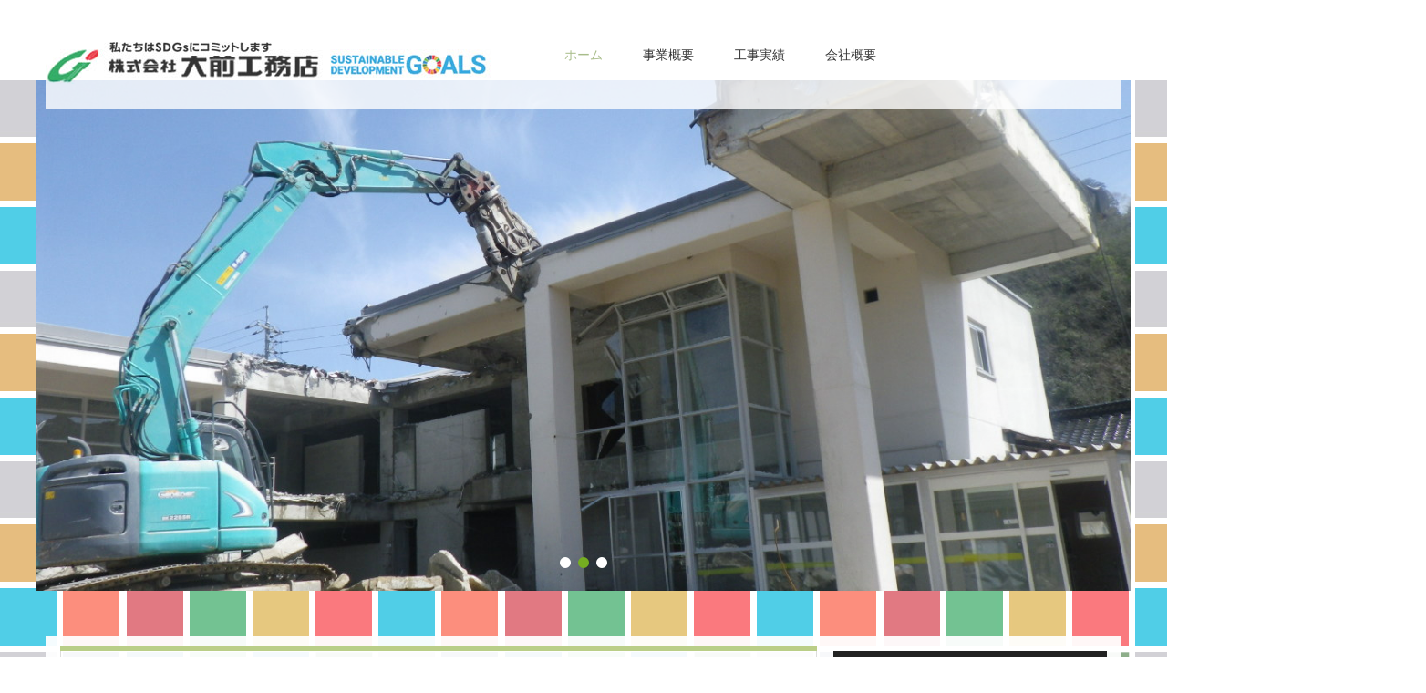

--- FILE ---
content_type: text/html; charset=UTF-8
request_url: http://omae-k.co.jp/
body_size: 12566
content:
<!DOCTYPE html>
<html class="pc" dir="ltr" lang="ja"
	prefix="og: https://ogp.me/ns#" >
<head>
<meta charset="UTF-8">
<!--[if IE]><meta http-equiv="X-UA-Compatible" content="IE=edge"><![endif]-->
<meta name="viewport" content="width=device-width">
<meta name="format-detection" content="telephone=no">

<meta name="description" content="私たちはSDGsにコミットします">
<link rel="pingback" href="http://omae-k.co.jp/wp/xmlrpc.php">
<link rel="shortcut icon" href="https://omae-k.co.jp/wp/wp-content/uploads/2021/09/favicon.png">

		<!-- All in One SEO 4.2.3.1 -->
		<title>- 株式会社 大前工務店</title>
		<meta name="description" content="私たちはSDGsにコミットします株式会社 大前工務店 株式会社 大前工務店" />
		<meta name="robots" content="max-image-preview:large" />
		<link rel="canonical" href="https://omae-k.co.jp/" />
		<meta name="generator" content="All in One SEO (AIOSEO) 4.2.3.1 " />
		<meta property="og:locale" content="ja_JP" />
		<meta property="og:site_name" content="株式会社 大前工務店 - 私たちはSDGsにコミットします" />
		<meta property="og:type" content="website" />
		<meta property="og:title" content="株式会社 大前工務店" />
		<meta property="og:description" content="私たちはSDGsにコミットします" />
		<meta property="og:url" content="https://omae-k.co.jp/" />
		<meta property="og:image" content="http://omae-k.co.jp/wp/wp-content/uploads/2021/12/o-mae.png" />
		<meta name="twitter:card" content="summary" />
		<meta name="twitter:title" content="株式会社 大前工務店" />
		<meta name="twitter:description" content="私たちはSDGsにコミットします" />
		<meta name="twitter:image" content="https://omae-k.co.jp/wp/wp-content/uploads/2021/12/o-mae.png" />
		<script type="application/ld+json" class="aioseo-schema">
			{"@context":"https:\/\/schema.org","@graph":[{"@type":"WebSite","@id":"https:\/\/omae-k.co.jp\/#website","url":"https:\/\/omae-k.co.jp\/","name":"\u682a\u5f0f\u4f1a\u793e \u5927\u524d\u5de5\u52d9\u5e97","description":"\u79c1\u305f\u3061\u306fSDGs\u306b\u30b3\u30df\u30c3\u30c8\u3057\u307e\u3059","inLanguage":"ja","publisher":{"@id":"https:\/\/omae-k.co.jp\/#organization"},"potentialAction":{"@type":"SearchAction","target":{"@type":"EntryPoint","urlTemplate":"https:\/\/omae-k.co.jp\/?s={search_term_string}"},"query-input":"required name=search_term_string"}},{"@type":"Organization","@id":"https:\/\/omae-k.co.jp\/#organization","name":"\u682a\u5f0f\u4f1a\u793e \u5927\u524d\u5de5\u52d9\u5e97","url":"https:\/\/omae-k.co.jp\/","logo":{"@type":"ImageObject","@id":"https:\/\/omae-k.co.jp\/#organizationLogo","url":"https:\/\/omae-k.co.jp\/wp\/wp-content\/uploads\/2021\/09\/logo.jpg","width":284,"height":62},"image":{"@id":"https:\/\/omae-k.co.jp\/#organizationLogo"},"contactPoint":{"@type":"ContactPoint","telephone":"+81822730508","contactType":"Customer Support"}},{"@type":"BreadcrumbList","@id":"https:\/\/omae-k.co.jp\/#breadcrumblist","itemListElement":[{"@type":"ListItem","@id":"https:\/\/omae-k.co.jp\/#listItem","position":1,"item":{"@type":"WebPage","@id":"https:\/\/omae-k.co.jp\/","name":"\u30db\u30fc\u30e0","description":"\u79c1\u305f\u3061\u306fSDGs\u306b\u30b3\u30df\u30c3\u30c8\u3057\u307e\u3059\u682a\u5f0f\u4f1a\u793e \u5927\u524d\u5de5\u52d9\u5e97 \u682a\u5f0f\u4f1a\u793e \u5927\u524d\u5de5\u52d9\u5e97","url":"https:\/\/omae-k.co.jp\/"}}]},{"@type":"CollectionPage","@id":"https:\/\/omae-k.co.jp\/#collectionpage","url":"https:\/\/omae-k.co.jp\/","name":"- \u682a\u5f0f\u4f1a\u793e \u5927\u524d\u5de5\u52d9\u5e97","description":"\u79c1\u305f\u3061\u306fSDGs\u306b\u30b3\u30df\u30c3\u30c8\u3057\u307e\u3059\u682a\u5f0f\u4f1a\u793e \u5927\u524d\u5de5\u52d9\u5e97 \u682a\u5f0f\u4f1a\u793e \u5927\u524d\u5de5\u52d9\u5e97","inLanguage":"ja","isPartOf":{"@id":"https:\/\/omae-k.co.jp\/#website"},"breadcrumb":{"@id":"https:\/\/omae-k.co.jp\/#breadcrumblist"},"about":{"@id":"https:\/\/omae-k.co.jp\/#organization"}}]}
		</script>
		<!-- All in One SEO -->

<link rel='dns-prefetch' href='//s.w.org' />
<link rel="alternate" type="application/rss+xml" title="株式会社 大前工務店 &raquo; フィード" href="https://omae-k.co.jp/feed/" />
<link rel="alternate" type="application/rss+xml" title="株式会社 大前工務店 &raquo; コメントフィード" href="https://omae-k.co.jp/comments/feed/" />
		<!-- This site uses the Google Analytics by MonsterInsights plugin v8.10.0 - Using Analytics tracking - https://www.monsterinsights.com/ -->
		<!-- Note: MonsterInsights is not currently configured on this site. The site owner needs to authenticate with Google Analytics in the MonsterInsights settings panel. -->
					<!-- No UA code set -->
				<!-- / Google Analytics by MonsterInsights -->
		<script type="text/javascript">
window._wpemojiSettings = {"baseUrl":"https:\/\/s.w.org\/images\/core\/emoji\/14.0.0\/72x72\/","ext":".png","svgUrl":"https:\/\/s.w.org\/images\/core\/emoji\/14.0.0\/svg\/","svgExt":".svg","source":{"concatemoji":"http:\/\/omae-k.co.jp\/wp\/wp-includes\/js\/wp-emoji-release.min.js?ver=6.0.11"}};
/*! This file is auto-generated */
!function(e,a,t){var n,r,o,i=a.createElement("canvas"),p=i.getContext&&i.getContext("2d");function s(e,t){var a=String.fromCharCode,e=(p.clearRect(0,0,i.width,i.height),p.fillText(a.apply(this,e),0,0),i.toDataURL());return p.clearRect(0,0,i.width,i.height),p.fillText(a.apply(this,t),0,0),e===i.toDataURL()}function c(e){var t=a.createElement("script");t.src=e,t.defer=t.type="text/javascript",a.getElementsByTagName("head")[0].appendChild(t)}for(o=Array("flag","emoji"),t.supports={everything:!0,everythingExceptFlag:!0},r=0;r<o.length;r++)t.supports[o[r]]=function(e){if(!p||!p.fillText)return!1;switch(p.textBaseline="top",p.font="600 32px Arial",e){case"flag":return s([127987,65039,8205,9895,65039],[127987,65039,8203,9895,65039])?!1:!s([55356,56826,55356,56819],[55356,56826,8203,55356,56819])&&!s([55356,57332,56128,56423,56128,56418,56128,56421,56128,56430,56128,56423,56128,56447],[55356,57332,8203,56128,56423,8203,56128,56418,8203,56128,56421,8203,56128,56430,8203,56128,56423,8203,56128,56447]);case"emoji":return!s([129777,127995,8205,129778,127999],[129777,127995,8203,129778,127999])}return!1}(o[r]),t.supports.everything=t.supports.everything&&t.supports[o[r]],"flag"!==o[r]&&(t.supports.everythingExceptFlag=t.supports.everythingExceptFlag&&t.supports[o[r]]);t.supports.everythingExceptFlag=t.supports.everythingExceptFlag&&!t.supports.flag,t.DOMReady=!1,t.readyCallback=function(){t.DOMReady=!0},t.supports.everything||(n=function(){t.readyCallback()},a.addEventListener?(a.addEventListener("DOMContentLoaded",n,!1),e.addEventListener("load",n,!1)):(e.attachEvent("onload",n),a.attachEvent("onreadystatechange",function(){"complete"===a.readyState&&t.readyCallback()})),(e=t.source||{}).concatemoji?c(e.concatemoji):e.wpemoji&&e.twemoji&&(c(e.twemoji),c(e.wpemoji)))}(window,document,window._wpemojiSettings);
</script>
<style type="text/css">
img.wp-smiley,
img.emoji {
	display: inline !important;
	border: none !important;
	box-shadow: none !important;
	height: 1em !important;
	width: 1em !important;
	margin: 0 0.07em !important;
	vertical-align: -0.1em !important;
	background: none !important;
	padding: 0 !important;
}
</style>
	<link rel='stylesheet' id='style-css'  href='http://omae-k.co.jp/wp/wp-content/themes/agenda_tcd059-child/style.css?ver=1.3.5.1631513184' type='text/css' media='all' />
<link rel='stylesheet' id='wp-block-library-css'  href='http://omae-k.co.jp/wp/wp-includes/css/dist/block-library/style.min.css?ver=6.0.11' type='text/css' media='all' />
<style id='global-styles-inline-css' type='text/css'>
body{--wp--preset--color--black: #000000;--wp--preset--color--cyan-bluish-gray: #abb8c3;--wp--preset--color--white: #ffffff;--wp--preset--color--pale-pink: #f78da7;--wp--preset--color--vivid-red: #cf2e2e;--wp--preset--color--luminous-vivid-orange: #ff6900;--wp--preset--color--luminous-vivid-amber: #fcb900;--wp--preset--color--light-green-cyan: #7bdcb5;--wp--preset--color--vivid-green-cyan: #00d084;--wp--preset--color--pale-cyan-blue: #8ed1fc;--wp--preset--color--vivid-cyan-blue: #0693e3;--wp--preset--color--vivid-purple: #9b51e0;--wp--preset--gradient--vivid-cyan-blue-to-vivid-purple: linear-gradient(135deg,rgba(6,147,227,1) 0%,rgb(155,81,224) 100%);--wp--preset--gradient--light-green-cyan-to-vivid-green-cyan: linear-gradient(135deg,rgb(122,220,180) 0%,rgb(0,208,130) 100%);--wp--preset--gradient--luminous-vivid-amber-to-luminous-vivid-orange: linear-gradient(135deg,rgba(252,185,0,1) 0%,rgba(255,105,0,1) 100%);--wp--preset--gradient--luminous-vivid-orange-to-vivid-red: linear-gradient(135deg,rgba(255,105,0,1) 0%,rgb(207,46,46) 100%);--wp--preset--gradient--very-light-gray-to-cyan-bluish-gray: linear-gradient(135deg,rgb(238,238,238) 0%,rgb(169,184,195) 100%);--wp--preset--gradient--cool-to-warm-spectrum: linear-gradient(135deg,rgb(74,234,220) 0%,rgb(151,120,209) 20%,rgb(207,42,186) 40%,rgb(238,44,130) 60%,rgb(251,105,98) 80%,rgb(254,248,76) 100%);--wp--preset--gradient--blush-light-purple: linear-gradient(135deg,rgb(255,206,236) 0%,rgb(152,150,240) 100%);--wp--preset--gradient--blush-bordeaux: linear-gradient(135deg,rgb(254,205,165) 0%,rgb(254,45,45) 50%,rgb(107,0,62) 100%);--wp--preset--gradient--luminous-dusk: linear-gradient(135deg,rgb(255,203,112) 0%,rgb(199,81,192) 50%,rgb(65,88,208) 100%);--wp--preset--gradient--pale-ocean: linear-gradient(135deg,rgb(255,245,203) 0%,rgb(182,227,212) 50%,rgb(51,167,181) 100%);--wp--preset--gradient--electric-grass: linear-gradient(135deg,rgb(202,248,128) 0%,rgb(113,206,126) 100%);--wp--preset--gradient--midnight: linear-gradient(135deg,rgb(2,3,129) 0%,rgb(40,116,252) 100%);--wp--preset--duotone--dark-grayscale: url('#wp-duotone-dark-grayscale');--wp--preset--duotone--grayscale: url('#wp-duotone-grayscale');--wp--preset--duotone--purple-yellow: url('#wp-duotone-purple-yellow');--wp--preset--duotone--blue-red: url('#wp-duotone-blue-red');--wp--preset--duotone--midnight: url('#wp-duotone-midnight');--wp--preset--duotone--magenta-yellow: url('#wp-duotone-magenta-yellow');--wp--preset--duotone--purple-green: url('#wp-duotone-purple-green');--wp--preset--duotone--blue-orange: url('#wp-duotone-blue-orange');--wp--preset--font-size--small: 13px;--wp--preset--font-size--medium: 20px;--wp--preset--font-size--large: 36px;--wp--preset--font-size--x-large: 42px;}.has-black-color{color: var(--wp--preset--color--black) !important;}.has-cyan-bluish-gray-color{color: var(--wp--preset--color--cyan-bluish-gray) !important;}.has-white-color{color: var(--wp--preset--color--white) !important;}.has-pale-pink-color{color: var(--wp--preset--color--pale-pink) !important;}.has-vivid-red-color{color: var(--wp--preset--color--vivid-red) !important;}.has-luminous-vivid-orange-color{color: var(--wp--preset--color--luminous-vivid-orange) !important;}.has-luminous-vivid-amber-color{color: var(--wp--preset--color--luminous-vivid-amber) !important;}.has-light-green-cyan-color{color: var(--wp--preset--color--light-green-cyan) !important;}.has-vivid-green-cyan-color{color: var(--wp--preset--color--vivid-green-cyan) !important;}.has-pale-cyan-blue-color{color: var(--wp--preset--color--pale-cyan-blue) !important;}.has-vivid-cyan-blue-color{color: var(--wp--preset--color--vivid-cyan-blue) !important;}.has-vivid-purple-color{color: var(--wp--preset--color--vivid-purple) !important;}.has-black-background-color{background-color: var(--wp--preset--color--black) !important;}.has-cyan-bluish-gray-background-color{background-color: var(--wp--preset--color--cyan-bluish-gray) !important;}.has-white-background-color{background-color: var(--wp--preset--color--white) !important;}.has-pale-pink-background-color{background-color: var(--wp--preset--color--pale-pink) !important;}.has-vivid-red-background-color{background-color: var(--wp--preset--color--vivid-red) !important;}.has-luminous-vivid-orange-background-color{background-color: var(--wp--preset--color--luminous-vivid-orange) !important;}.has-luminous-vivid-amber-background-color{background-color: var(--wp--preset--color--luminous-vivid-amber) !important;}.has-light-green-cyan-background-color{background-color: var(--wp--preset--color--light-green-cyan) !important;}.has-vivid-green-cyan-background-color{background-color: var(--wp--preset--color--vivid-green-cyan) !important;}.has-pale-cyan-blue-background-color{background-color: var(--wp--preset--color--pale-cyan-blue) !important;}.has-vivid-cyan-blue-background-color{background-color: var(--wp--preset--color--vivid-cyan-blue) !important;}.has-vivid-purple-background-color{background-color: var(--wp--preset--color--vivid-purple) !important;}.has-black-border-color{border-color: var(--wp--preset--color--black) !important;}.has-cyan-bluish-gray-border-color{border-color: var(--wp--preset--color--cyan-bluish-gray) !important;}.has-white-border-color{border-color: var(--wp--preset--color--white) !important;}.has-pale-pink-border-color{border-color: var(--wp--preset--color--pale-pink) !important;}.has-vivid-red-border-color{border-color: var(--wp--preset--color--vivid-red) !important;}.has-luminous-vivid-orange-border-color{border-color: var(--wp--preset--color--luminous-vivid-orange) !important;}.has-luminous-vivid-amber-border-color{border-color: var(--wp--preset--color--luminous-vivid-amber) !important;}.has-light-green-cyan-border-color{border-color: var(--wp--preset--color--light-green-cyan) !important;}.has-vivid-green-cyan-border-color{border-color: var(--wp--preset--color--vivid-green-cyan) !important;}.has-pale-cyan-blue-border-color{border-color: var(--wp--preset--color--pale-cyan-blue) !important;}.has-vivid-cyan-blue-border-color{border-color: var(--wp--preset--color--vivid-cyan-blue) !important;}.has-vivid-purple-border-color{border-color: var(--wp--preset--color--vivid-purple) !important;}.has-vivid-cyan-blue-to-vivid-purple-gradient-background{background: var(--wp--preset--gradient--vivid-cyan-blue-to-vivid-purple) !important;}.has-light-green-cyan-to-vivid-green-cyan-gradient-background{background: var(--wp--preset--gradient--light-green-cyan-to-vivid-green-cyan) !important;}.has-luminous-vivid-amber-to-luminous-vivid-orange-gradient-background{background: var(--wp--preset--gradient--luminous-vivid-amber-to-luminous-vivid-orange) !important;}.has-luminous-vivid-orange-to-vivid-red-gradient-background{background: var(--wp--preset--gradient--luminous-vivid-orange-to-vivid-red) !important;}.has-very-light-gray-to-cyan-bluish-gray-gradient-background{background: var(--wp--preset--gradient--very-light-gray-to-cyan-bluish-gray) !important;}.has-cool-to-warm-spectrum-gradient-background{background: var(--wp--preset--gradient--cool-to-warm-spectrum) !important;}.has-blush-light-purple-gradient-background{background: var(--wp--preset--gradient--blush-light-purple) !important;}.has-blush-bordeaux-gradient-background{background: var(--wp--preset--gradient--blush-bordeaux) !important;}.has-luminous-dusk-gradient-background{background: var(--wp--preset--gradient--luminous-dusk) !important;}.has-pale-ocean-gradient-background{background: var(--wp--preset--gradient--pale-ocean) !important;}.has-electric-grass-gradient-background{background: var(--wp--preset--gradient--electric-grass) !important;}.has-midnight-gradient-background{background: var(--wp--preset--gradient--midnight) !important;}.has-small-font-size{font-size: var(--wp--preset--font-size--small) !important;}.has-medium-font-size{font-size: var(--wp--preset--font-size--medium) !important;}.has-large-font-size{font-size: var(--wp--preset--font-size--large) !important;}.has-x-large-font-size{font-size: var(--wp--preset--font-size--x-large) !important;}
</style>
<link rel='stylesheet' id='wp-pagenavi-css'  href='http://omae-k.co.jp/wp/wp-content/plugins/wp-pagenavi/pagenavi-css.css?ver=2.70' type='text/css' media='all' />
<link rel='stylesheet' id='chld_thm_cfg_parent-css'  href='http://omae-k.co.jp/wp/wp-content/themes/agenda_tcd059/style.css?ver=6.0.11' type='text/css' media='all' />
<script type='text/javascript' src='http://omae-k.co.jp/wp/wp-includes/js/jquery/jquery.min.js?ver=3.6.0' id='jquery-core-js'></script>
<script type='text/javascript' src='http://omae-k.co.jp/wp/wp-includes/js/jquery/jquery-migrate.min.js?ver=3.3.2' id='jquery-migrate-js'></script>
<link rel="https://api.w.org/" href="https://omae-k.co.jp/wp-json/" />
<link rel="stylesheet" href="http://omae-k.co.jp/wp/wp-content/themes/agenda_tcd059/css/design-plus.css?ver=1.3.5.1631513184">
<link rel="stylesheet" href="http://omae-k.co.jp/wp/wp-content/themes/agenda_tcd059/css/sns-botton.css?ver=1.3.5.1631513184">
<link rel="stylesheet" media="screen and (max-width:1260px)" href="http://omae-k.co.jp/wp/wp-content/themes/agenda_tcd059/css/responsive.css?ver=1.3.5.1631513184">
<link rel="stylesheet" media="screen and (max-width:1260px)" href="http://omae-k.co.jp/wp/wp-content/themes/agenda_tcd059/css/footer-bar.css?ver=1.3.5.1631513184">

<script src="http://omae-k.co.jp/wp/wp-content/themes/agenda_tcd059/js/jquery.easing.1.4.js?ver=1.3.5.1631513184"></script>
<script src="http://omae-k.co.jp/wp/wp-content/themes/agenda_tcd059/js/jscript.js?ver=1.3.5.1631513184"></script>
<script src="http://omae-k.co.jp/wp/wp-content/themes/agenda_tcd059/js/comment.js?ver=1.3.5.1631513184"></script>

<script src="https://maps.googleapis.com/maps/api/js?key=" type="text/javascript"></script>
<script src="http://omae-k.co.jp/wp/wp-content/themes/agenda_tcd059/pagebuilder/assets/js/googlemap.js?ver=1.3.5.1631513184"></script>

<style type="text/css">

body, input, textarea { font-family: Arial, "Hiragino Kaku Gothic ProN", "ヒラギノ角ゴ ProN W3", "メイリオ", Meiryo, sans-serif; }

.rich_font, .p-vertical { font-family: Arial, "Hiragino Kaku Gothic ProN", "ヒラギノ角ゴ ProN W3", "メイリオ", Meiryo, sans-serif; }

#header_slider .caption .title.font_style_type1 { font-family: Arial, "Hiragino Kaku Gothic ProN", "ヒラギノ角ゴ ProN W3", "メイリオ", Meiryo, sans-serif; }
#header_slider .caption .title.font_style_type2 { font-family: "Hiragino Sans", "ヒラギノ角ゴ ProN", "Hiragino Kaku Gothic ProN", "游ゴシック", YuGothic, "メイリオ", Meiryo, sans-serif; font-weight:500; }
#header_slider .caption .title.font_style_type3 { font-family: "Times New Roman" , "游明朝" , "Yu Mincho" , "游明朝体" , "YuMincho" , "ヒラギノ明朝 Pro W3" , "Hiragino Mincho Pro" , "HiraMinProN-W3" , "HGS明朝E" , "ＭＳ Ｐ明朝" , "MS PMincho" , serif; font-weight:500; }

#header_image_for_404 .headline { font-family: "Times New Roman" , "游明朝" , "Yu Mincho" , "游明朝体" , "YuMincho" , "ヒラギノ明朝 Pro W3" , "Hiragino Mincho Pro" , "HiraMinProN-W3" , "HGS明朝E" , "ＭＳ Ｐ明朝" , "MS PMincho" , serif; font-weight:500; }






#page_header_catch { font-size:36px; color:#FFFFFF; background:rgba(3,75,69,0.5); }
.mobile #page_header_catch { font-size:20px; }
#page_header_title { font-size:32px; }
.mobile #page_header_title { font-size:18px; }
#post_title { font-size:28px; color:#000000; }
.post_content { font-size:14px; color:#666666; }
.mobile #post_title { font-size:18px; }
.mobile .post_content { font-size:13px; }


.c-pw__btn { background: #75ad21; }
.post_content a, .post_content a:hover { color: #75ad21; }


#related_post .image img, .styled_post_list1 .image img, .styled_post_list2 .image img, .widget_tab_post_list .image img, .index_post_image img
{
  width:100%; height:auto;
  -webkit-transition: transform  0.75s ease;
  transition: transform  0.75s ease;
}
#related_post .image:hover img, .styled_post_list1 .image:hover img, .styled_post_list2 .image:hover img, .widget_tab_post_list .image:hover img, .index_post_image:hover img
{
  -webkit-transform: scale(1.2);
  transform: scale(1.2);
}



body, a, #previous_next_post a:hover
  { color: #000000; }

.side_widget .styled_post_list1 .title:hover, .page_post_list .meta a:hover, .page_post_list .headline,
  .slider_main .caption .title a:hover, #comment_header ul li a:hover, #header_text .logo a:hover, #bread_crumb li.home a:hover:before, #post_title_area .meta li a:hover
    { color: #75ad21; }

.pc #global_menu ul ul a, .next_page_link a:hover, .collapse_category_list li a:hover .count, .pb_spec_table_button a:hover,
  #wp-calendar td a:hover, #wp-calendar #prev a:hover, #wp-calendar #next a:hover, .mobile #global_menu li a:hover, #mobile_menu .close_button:hover,
    #post_pagination p, .page_navi span.current, .tcd_user_profile_widget .button a:hover, #return_top a, #p_readmore .button,
      #header_slider .slick-dots button:hover::before, #header_slider .slick-dots .slick-active button::before
        { background-color: #75ad21 !important; }

#comment_header ul li a:hover, #comment_header ul li.comment_switch_active a, #comment_header #comment_closed p, #post_pagination p, .page_navi span.current
  { border-color: #75ad21; }

.collapse_category_list li a:before
  { border-color: transparent transparent transparent #75ad21; }

.slider_nav .swiper-slide-active, .slider_nav .swiper-slide:hover
  { box-shadow:inset 0 0 0 5px #75ad21; }

a:hover, #index_news .button:hover:after, .pc #global_menu a:hover, .pc #global_menu > ul > li.active > a, .pc #global_menu > ul > li.current-menu-item > a, #bread_crumb li.home a:hover:after, #bread_crumb li a:hover, .tcd_category_list li a:hover, #report_post_meta_top a:hover
  { color: #94ad6e; }

.pc #global_menu ul ul a:hover, #return_top a:hover, #post_pagination a:hover, .page_navi a:hover, #slide_menu a span.count, .tcdw_custom_drop_menu a:hover, #p_readmore .button:hover, #previous_next_page a:hover,
  .tcd_category_list li a:hover .count, #submit_comment:hover, #comment_header ul li a:hover, .widget_tab_post_list_button a:hover, .mobile #menu_button:hover
    { background-color: #94ad6e !important; }

#post_pagination a:hover, .page_navi a:hover, .tcdw_custom_drop_menu a:hover, #comment_textarea textarea:focus, #guest_info input:focus, .widget_tab_post_list_button a:hover
  { border-color: #94ad6e !important; }

.post_content a { color: #75ad21; }

#comment_header ul li.comment_switch_active a, #comment_header #comment_closed p { background-color: #75ad21 !important; }
#comment_header ul li.comment_switch_active a:after, #comment_header #comment_closed p:after { border-color:#75ad21 transparent transparent transparent; }

.side_headline { color: #ededed; background: #000000;  }

.no_header_content { background:rgba(117,173,33,0.8); }

#header_slider .item1 .title { font-size:38px; color:#FFFFFF; text-shadow:0px 0px 0px #000000; }
.mobile #header_slider .item1 .title { font-size:28px; }
#header_slider .item1 .desc { color:#FFFFFF; text-shadow:0px 0px 0px #000000; }
#header_slider .item2 .title { font-size:38px; color:#FFFFFF; text-shadow:0px 0px 0px #000000; }
.mobile #header_slider .item2 .title { font-size:28px; }
#header_slider .item2 .desc { color:#FFFFFF; text-shadow:0px 0px 0px #000000; }
#header_slider .item3 .title { font-size:38px; color:#FFFFFF; text-shadow:0px 0px 0px #000000; }
.mobile #header_slider .item3 .title { font-size:28px; }
#header_slider .item3 .desc { color:#FFFFFF; text-shadow:0px 0px 0px #000000; }
#index_prof_banner .headline { font-size:30px; color:#c1c1c1; }
#index_prof_banner .desc { font-size:18px; color:#c1c1c1; }
.mobile #index_prof_banner .headline { font-size:30px; }
.mobile #index_prof_banner .desc { font-size:px; }
#report_list .headline { -webkit-box-shadow:0 -5px 0 0 #bace88; box-shadow:0 -5px 0 0 #bace88; }
#report_list .index_archive_button a { background:#bace88; color:; }
#report_list .index_archive_button a:hover { background:; color:; }
#report_list .index_archive_button a:after { color:; }
#report_list .index_archive_button a:hover:after { color:; }
#achv_list .headline {  -webkit-box-shadow:0 -5px 0 0 #bace88; box-shadow:0 -5px 0 0 #bace88; }
#achv_list .index_archive_button a { background:#bace88; color:; }
#achv_list .index_archive_button a:hover { background:; color:; }
#achv_list .index_archive_button a:after { color:; }
#achv_list .index_archive_button a:hover:after { color:; }



</style>

<script type="text/javascript">
jQuery(document).ready(function($){
  $('#header_slider').slick({
    infinite: true,
    dots: true,
    arrows: false,
    slidesToShow: 1,
    slidesToScroll: 1,
    adaptiveHeight: false,
    autoplay: true,
    fade: true,
    easing: 'easeOutExpo',
    speed: 1500,
    autoplaySpeed: 5000  });
    $('#header_slider .item1').addClass('animate');
  $('#header_slider').on("beforeChange", function(event, slick, currentSlide, nextSlide) {
    $('#header_slider .item').eq(nextSlide).addClass('animate');
  });
  $('#header_slider').on("afterChange", function(event, slick, currentSlide, nextSlide) {
    $('#header_slider .item1').removeClass('first_active');
    $('#header_slider .item').not(':eq(' + currentSlide + ')').removeClass('animate');
  });
});
</script>

<script type="text/javascript">
window.onbeforeunload = function() {
};
window.onunload = function() {
};
window.addEventListener("pageshow", function(evt) {
    if (evt.persisted) {
        window.location.reload();
    }
}, false);
</script>

<style>
  #header_slider {
    max-width: 1200px;
    margin: 5.5rem auto 0;
    height: 35rem;
  }
  #header_slider .item {
    height: 35rem;
  }
  #header_slider .caption {
    padding: 4rem;
    box-sizing: border-box;
    height: 20rem;
  }
  #header_slider .image {
    background-size: cover;
  }
  @media screen and (max-width: 1270px) {
    #header_slider {
      margin-top: 0;
    }
  }
  @media screen and (max-width: 768px) {
    #header_slider {
      height: 20rem;
      margin-top: 0;
    }
    #header_slider .item {
      height: 20rem;
    }
    #header_slider .caption {
      padding: 0;
      box-sizing: border-box;
    }
}

</style>
</head>
<body id="body" class="home blog no_index_3box">


<div id="container">

 <div id="header" class="no_border">
  <div id="header_inner" class="clearfix">
   <div id="header_logo">
    <div id="logo_image">
 <h1 class="logo">
  <a href="https://omae-k.co.jp/" title="株式会社 大前工務店">
      <img class="pc_logo_image" src="https://omae-k.co.jp/wp/wp-content/uploads/2022/02/logo.jpg?1768744324" alt="株式会社 大前工務店" title="株式会社 大前工務店" width="500" height="62" />
         <img class="mobile_logo_image" src="https://omae-k.co.jp/wp/wp-content/uploads/2022/02/logo.jpg?1768744324" alt="株式会社 大前工務店" title="株式会社 大前工務店" width="250" height="31" />
     </a>
 </h1>
</div>
   </div>
      <div id="global_menu">
    <ul id="menu-%e3%82%b0%e3%83%ad%e3%83%bc%e3%83%90%e3%83%ab%e3%83%8a%e3%83%93%e3%82%b2%e3%83%bc%e3%82%b7%e3%83%a7%e3%83%b3" class="menu"><li id="menu-item-680" class="menu-item menu-item-type-custom menu-item-object-custom current-menu-item menu-item-680"><a href="https://omae-k.co.jp" aria-current="page">ホーム</a></li>
<li id="menu-item-678" class="menu-item menu-item-type-post_type menu-item-object-page menu-item-678"><a href="https://omae-k.co.jp/service/">事業概要</a></li>
<li id="menu-item-682" class="menu-item menu-item-type-custom menu-item-object-custom menu-item-682"><a href="https://omae-k.co.jp/works/">工事実績</a></li>
<li id="menu-item-679" class="menu-item menu-item-type-post_type menu-item-object-page menu-item-679"><a href="https://omae-k.co.jp/about/">会社概要</a></li>
</ul>   </div>
   <a href="#" id="menu_button"><span>menu</span></a>
     </div><!-- END #header_inner -->
 </div><!-- END #header -->

  <div id="header_slider">
      <div class="item item1 slick-slide animation_type3 direction_type1">
        <div class="caption">
     <div class="caption_inner">
            <h3 class="title font_style_type1">新しい時代のために、<br />
真っさらなキャンパスを。</h3>
                       </div>
    </div><!-- END .caption -->
            <div class="image" style="background:url(https://omae-k.co.jp/wp/wp-content/uploads/2021/09/IMGP2687.jpg) no-repeat center center; background-size:cover;"></div>
   </div><!-- END .item -->
      <div class="item item2 slick-slide animation_type3 direction_type1">
        <div class="caption">
     <div class="caption_inner">
            <h3 class="title font_style_type1">お客さまこそ我々の全て。</h3>
                  <p class="desc font_style_type1">企業の一番大事な財産は「お客さま」である。お客さまこそ我々の全てである。<br />
真の老舗はお客さまのニーズを先取りし改革を重ねる革新企業で「時代に挑戦する精鋭集団」である。</p>
                 </div>
    </div><!-- END .caption -->
            <div class="image" style="background:url(https://omae-k.co.jp/wp/wp-content/uploads/2021/10/slide002.jpg) no-repeat center center; background-size:cover;"></div>
   </div><!-- END .item -->
      <div class="item item3 slick-slide animation_type3 direction_type1">
        <div class="caption">
     <div class="caption_inner">
            <h3 class="title font_style_type1">歓ばれることに、喜びを。</h3>
                  <p class="desc font_style_type1">私たちはお客様の喜びを、満足を創造します。</p>
                 </div>
    </div><!-- END .caption -->
            <div class="image" style="background:url(https://omae-k.co.jp/wp/wp-content/uploads/2021/10/slide003.jpg) no-repeat center center; background-size:cover;"></div>
   </div><!-- END .item -->
    </div><!-- END #header_slider -->
 
 <div id="main_contents" class="clearfix">


<div id="main_col" class="clearfix">

 <div id="left_col">

 
 
 

 
  <div id="report_list" class="index_content">
    <h3 class="headline" style="font-size:30px;">ニュース＆トピックス</h3>
      <div class="post_list clearfix">
      <article class="item">
        <a class="image index_post_image" href="https://omae-k.co.jp/news/20240705-1/" title="工事実績一覧を更新しました。"><img src="http://omae-k.co.jp/wp/wp-content/themes/agenda_tcd059/img/common/no_image2.gif" title="" alt="" /></a>
    <div class="title_area">
     <h4 class="title"><a href="https://omae-k.co.jp/news/20240705-1/" title="工事実績一覧を更新しました。">工事実績一覧を更新しました。</a></h4>
     <p class="date"><time class="entry-date updated" datetime="2025-03-14T14:09:07+09:00">2025.03.14</time></p>
    </div>
   </article>
      <article class="item">
        <a class="image index_post_image" href="https://omae-k.co.jp/news/20241003-1/" title="建設業許可証を更新しました。"><img src="http://omae-k.co.jp/wp/wp-content/themes/agenda_tcd059/img/common/no_image2.gif" title="" alt="" /></a>
    <div class="title_area">
     <h4 class="title"><a href="https://omae-k.co.jp/news/20241003-1/" title="建設業許可証を更新しました。">建設業許可証を更新しました。</a></h4>
     <p class="date"><time class="entry-date updated" datetime="2024-10-03T16:22:28+09:00">2024.10.3</time></p>
    </div>
   </article>
      <article class="item">
        <a class="image index_post_image" href="https://omae-k.co.jp/news/20240311-1/" title="収集運搬業許可証を更新しました。"><img src="http://omae-k.co.jp/wp/wp-content/themes/agenda_tcd059/img/common/no_image2.gif" title="" alt="" /></a>
    <div class="title_area">
     <h4 class="title"><a href="https://omae-k.co.jp/news/20240311-1/" title="収集運搬業許可証を更新しました。">収集運搬業許可証を更新しました。</a></h4>
     <p class="date"><time class="entry-date updated" datetime="2024-03-11T09:50:04+09:00">2024.03.11</time></p>
    </div>
   </article>
      <article class="item">
        <a class="image index_post_image" href="https://omae-k.co.jp/news/20211201-1/" title="ホームページをリニューアルしました。"><img src="http://omae-k.co.jp/wp/wp-content/themes/agenda_tcd059/img/common/no_image2.gif" title="" alt="" /></a>
    <div class="title_area">
     <h4 class="title"><a href="https://omae-k.co.jp/news/20211201-1/" title="ホームページをリニューアルしました。">ホームページをリニューアルしました。</a></h4>
     <p class="date"><time class="entry-date updated" datetime="2021-12-03T12:46:06+09:00">2021.12.1</time></p>
    </div>
   </article>
      <article class="item">
        <a class="image index_post_image" href="https://omae-k.co.jp/news/20150309-2/" title="ホームページをリニューアルしました。"><img src="http://omae-k.co.jp/wp/wp-content/themes/agenda_tcd059/img/common/no_image2.gif" title="" alt="" /></a>
    <div class="title_area">
     <h4 class="title"><a href="https://omae-k.co.jp/news/20150309-2/" title="ホームページをリニューアルしました。">ホームページをリニューアルしました。</a></h4>
     <p class="date"><time class="entry-date updated" datetime="2021-09-22T10:38:24+09:00">2015.03.9</time></p>
    </div>
   </article>
     </div><!-- END .post_list -->
      <div class="index_archive_button">
   <a href="https://omae-k.co.jp/news/">ニュース＆トピックス一覧</a>
  </div>
   </div><!-- END #report_list -->


 
  <div id="achv_list" class="index_content">
    <h3 class="headline" style="font-size:30px;">実績</h3>
      <div class="post_list clearfix">
      <article class="item clearfix">
    <a class="image index_post_image" href="https://omae-k.co.jp/works/20241021-1/" title="看護専門学校実習施設解体工事"><img width="267" height="200" src="https://omae-k.co.jp/wp/wp-content/uploads/2025/03/RIMG6392-resize.jpg" class="attachment-size3 size-size3 wp-post-image" alt="" loading="lazy" /></a>
    <a class="title_area" href="https://omae-k.co.jp/works/20241021-1/">
     <div class="title_area_inner">
            <h4 class="title rich_font">看護専門学校実習施設解体工事</h4>
     </div>
    </a>
   </article>
      <article class="item clearfix">
    <a class="image index_post_image" href="https://omae-k.co.jp/works/20240201-1/" title="広島信用金庫　己斐支店　解体工事"><img width="267" height="200" src="https://omae-k.co.jp/wp/wp-content/uploads/2024/07/着工前-resize.jpg" class="attachment-size3 size-size3 wp-post-image" alt="" loading="lazy" /></a>
    <a class="title_area" href="https://omae-k.co.jp/works/20240201-1/">
     <div class="title_area_inner">
            <h4 class="title rich_font">広島信用金庫　己斐支店　解体工事</h4>
     </div>
    </a>
   </article>
      <article class="item clearfix">
    <a class="image index_post_image" href="https://omae-k.co.jp/works/20231101-1/" title="広島ミクシス・ビル機械式駐車場解体その他工事"><img width="267" height="200" src="https://omae-k.co.jp/wp/wp-content/uploads/2024/03/RIMG5432-resize.jpg" class="attachment-size3 size-size3 wp-post-image" alt="" loading="lazy" /></a>
    <a class="title_area" href="https://omae-k.co.jp/works/20231101-1/">
     <div class="title_area_inner">
            <h4 class="title rich_font">広島ミクシス・ビル機械式駐車場解体その他工事</h4>
     </div>
    </a>
   </article>
      <article class="item clearfix">
    <a class="image index_post_image" href="https://omae-k.co.jp/works/20230710-1/" title="元 ㈱協和エクシオ 中国支店 解体工事"><img width="267" height="200" src="https://omae-k.co.jp/wp/wp-content/uploads/2023/09/RIMG4769-resize.jpg" class="attachment-size3 size-size3 wp-post-image" alt="" loading="lazy" /></a>
    <a class="title_area" href="https://omae-k.co.jp/works/20230710-1/">
     <div class="title_area_inner">
            <h4 class="title rich_font">元 ㈱協和エクシオ 中国支店 解体工事</h4>
     </div>
    </a>
   </article>
     </div><!-- END .post_list -->
      <div class="index_archive_button">
   <a href="https://omae-k.co.jp/works/">実績一覧を見る</a>
  </div>
   </div><!-- END #achv_list -->


 
 	 <!-- 画像追加 -->
<div class="top_sdgs"><img src="https://omae-k.co.jp/wp/wp-content/uploads/2021/12/sai_omae_sdgs.jpg" alt="SDGs"></div>
	 
 </div><!-- END #left_col -->

 <div id="side_col">
<div class="side_widget clearfix widget_media_video" id="media_video-6">
<div style="width:100%;" class="wp-video"><!--[if lt IE 9]><script>document.createElement('video');</script><![endif]-->
<video class="wp-video-shortcode" id="video-1093-1" preload="metadata" controls="controls"><source type="video/youtube" src="https://youtu.be/tERTprZfUzs?_=1" /><a href="https://youtu.be/tERTprZfUzs">https://youtu.be/tERTprZfUzs</a></video></div></div>
<div class="widget_text side_widget clearfix widget_custom_html" id="custom_html-6">
<div class="textwidget custom-html-widget"><div style=" width:100%; background: #bace88; border:1px solid #bace88; text-align:center;">
	<h3 style="font-size:120%; color: #fff; padding:0.3rem 1rem;">
	お気軽にご連絡ください</h3>
<div style="font-size:180%; background: #fff; padding:0.3rem 1rem;">
	082-273-0508
</div>
</div></div></div>
<div class="widget_text side_widget clearfix widget_custom_html" id="custom_html-4">
<div class="textwidget custom-html-widget"><ul class="wig_ul">
	<li><a href="https://omae-k.co.jp/service/"><img src="https://omae-k.co.jp/wp/wp-content/uploads/2021/10/bnr_01.jpg" alt="大前工務店：事業概要"><br>事業概要</a></li>
	<li><a href="https://omae-k.co.jp/works/"><img src="https://omae-k.co.jp/wp/wp-content/uploads/2021/10/bnr_02.jpg" alt="大前工務店：工事実績"><br>工事実績</a></li>
	<li><a href="https://omae-k.co.jp/about/"><img src="/wp/wp-content/uploads/2023/07/bnr_003.jpg" alt="大前工務店：会社概要"><br>会社概要</a></li>
	<li><a href="http://sanyokoei.co.jp/"><img src="https://omae-k.co.jp/wp/wp-content/uploads/2021/10/bnr_04.jpg" alt="関連会社：山陽工営株式会社" target="_blank"><br>関連会社：山陽工営株式会社</a></li>
</ul></div></div>
<div class="widget_text side_widget clearfix widget_custom_html" id="custom_html-5">
<div class="textwidget custom-html-widget"><style>
ul.wig_ul{
    position: relative;
	background: #bace88;
	padding: 2rem;	
  text-align: center;
}
.wig_ul li{
		text-align:left;
	}

	@media screen and (max-width: 950px){
.wig_ul li{
	width:85%;
		margin:0 auto 0 auto;
	}
	}
</style></div></div>
</div>

</div><!-- END #main_col -->


 </div><!-- END #main_contents -->


 
<div style="width: 100%; background: #fffffff2;">
 <div id="footer_bottom" class="clearfix">

    <div id="footer_info">
   <div id="footer_logo_image" class="footer_logo">
 <h3 class="logo">
  <a href="https://omae-k.co.jp/" title="株式会社 大前工務店">
     </a>
 </h3>
</div>
   <div class="info"><p>株式会社 大前工務店<br />
広島県広島市西区己斐本町2丁目12番30号<br />
TEL：082-273-0508　FAX：082-273-0444</p>
</div>     </div>

      <div id="footer_menu_left" class="footer_menu two_menu">
   <ul id="menu-footer%ef%bc%8d%e5%b7%a6" class="menu"><li id="menu-item-742" class="menu-item menu-item-type-post_type menu-item-object-page menu-item-742"><a href="https://omae-k.co.jp/about/">会社概要</a></li>
<li id="menu-item-741" class="menu-item menu-item-type-post_type menu-item-object-page menu-item-privacy-policy menu-item-741"><a href="https://omae-k.co.jp/privacy-policy/">プライバシーポリシー</a></li>
</ul>  </div>
      <div id="footer_menu_right" class="footer_menu two_menu">
   <ul id="menu-footer%ef%bc%8d%e5%8f%b3" class="menu"><li id="menu-item-743" class="menu-item menu-item-type-post_type menu-item-object-page menu-item-743"><a href="https://omae-k.co.jp/service/">事業概要</a></li>
<li id="menu-item-744" class="menu-item menu-item-type-custom menu-item-object-custom menu-item-744"><a href="https://omae-k.co.jp/works/">工事実績</a></li>
</ul>  </div>
  
   </div>
 </div><!-- END #footer_bottom -->

 <p id="copyright">大前工務店 © 2021</p>

 <div id="return_top">
  <a href="#body"><span>PAGE TOP</span></a>
 </div>


 

</div><!-- #container -->

<script>
jQuery(document).ready(function($){
      $('#header').addClass('animate');
  $('#page_header_catch').addClass('animate');
  $('#page_header_no_image #page_header_title').addClass('animate');
});
</script>


<link rel='stylesheet' id='slick-style-css'  href='http://omae-k.co.jp/wp/wp-content/themes/agenda_tcd059/js/slick.css?ver=1.0.0' type='text/css' media='all' />
<link rel='stylesheet' id='mediaelement-css'  href='http://omae-k.co.jp/wp/wp-includes/js/mediaelement/mediaelementplayer-legacy.min.css?ver=4.2.16' type='text/css' media='all' />
<link rel='stylesheet' id='wp-mediaelement-css'  href='http://omae-k.co.jp/wp/wp-includes/js/mediaelement/wp-mediaelement.min.css?ver=6.0.11' type='text/css' media='all' />
<script type='text/javascript' src='http://omae-k.co.jp/wp/wp-content/themes/agenda_tcd059/js/slick.min.js?ver=1.0.0' id='slick-script-js'></script>
<script type='text/javascript' id='mediaelement-core-js-before'>
var mejsL10n = {"language":"ja","strings":{"mejs.download-file":"\u30d5\u30a1\u30a4\u30eb\u3092\u30c0\u30a6\u30f3\u30ed\u30fc\u30c9","mejs.install-flash":"\u3054\u5229\u7528\u306e\u30d6\u30e9\u30a6\u30b6\u30fc\u306f Flash Player \u304c\u7121\u52b9\u306b\u306a\u3063\u3066\u3044\u308b\u304b\u3001\u30a4\u30f3\u30b9\u30c8\u30fc\u30eb\u3055\u308c\u3066\u3044\u307e\u305b\u3093\u3002Flash Player \u30d7\u30e9\u30b0\u30a4\u30f3\u3092\u6709\u52b9\u306b\u3059\u308b\u304b\u3001\u6700\u65b0\u30d0\u30fc\u30b8\u30e7\u30f3\u3092 https:\/\/get.adobe.com\/jp\/flashplayer\/ \u304b\u3089\u30a4\u30f3\u30b9\u30c8\u30fc\u30eb\u3057\u3066\u304f\u3060\u3055\u3044\u3002","mejs.fullscreen":"\u30d5\u30eb\u30b9\u30af\u30ea\u30fc\u30f3","mejs.play":"\u518d\u751f","mejs.pause":"\u505c\u6b62","mejs.time-slider":"\u30bf\u30a4\u30e0\u30b9\u30e9\u30a4\u30c0\u30fc","mejs.time-help-text":"1\u79d2\u9032\u3080\u306b\u306f\u5de6\u53f3\u77e2\u5370\u30ad\u30fc\u3092\u300110\u79d2\u9032\u3080\u306b\u306f\u4e0a\u4e0b\u77e2\u5370\u30ad\u30fc\u3092\u4f7f\u3063\u3066\u304f\u3060\u3055\u3044\u3002","mejs.live-broadcast":"\u751f\u653e\u9001","mejs.volume-help-text":"\u30dc\u30ea\u30e5\u30fc\u30e0\u8abf\u7bc0\u306b\u306f\u4e0a\u4e0b\u77e2\u5370\u30ad\u30fc\u3092\u4f7f\u3063\u3066\u304f\u3060\u3055\u3044\u3002","mejs.unmute":"\u30df\u30e5\u30fc\u30c8\u89e3\u9664","mejs.mute":"\u30df\u30e5\u30fc\u30c8","mejs.volume-slider":"\u30dc\u30ea\u30e5\u30fc\u30e0\u30b9\u30e9\u30a4\u30c0\u30fc","mejs.video-player":"\u52d5\u753b\u30d7\u30ec\u30fc\u30e4\u30fc","mejs.audio-player":"\u97f3\u58f0\u30d7\u30ec\u30fc\u30e4\u30fc","mejs.captions-subtitles":"\u30ad\u30e3\u30d7\u30b7\u30e7\u30f3\/\u5b57\u5e55","mejs.captions-chapters":"\u30c1\u30e3\u30d7\u30bf\u30fc","mejs.none":"\u306a\u3057","mejs.afrikaans":"\u30a2\u30d5\u30ea\u30ab\u30fc\u30f3\u30b9\u8a9e","mejs.albanian":"\u30a2\u30eb\u30d0\u30cb\u30a2\u8a9e","mejs.arabic":"\u30a2\u30e9\u30d3\u30a2\u8a9e","mejs.belarusian":"\u30d9\u30e9\u30eb\u30fc\u30b7\u8a9e","mejs.bulgarian":"\u30d6\u30eb\u30ac\u30ea\u30a2\u8a9e","mejs.catalan":"\u30ab\u30bf\u30ed\u30cb\u30a2\u8a9e","mejs.chinese":"\u4e2d\u56fd\u8a9e","mejs.chinese-simplified":"\u4e2d\u56fd\u8a9e (\u7c21\u4f53\u5b57)","mejs.chinese-traditional":"\u4e2d\u56fd\u8a9e (\u7e41\u4f53\u5b57)","mejs.croatian":"\u30af\u30ed\u30a2\u30c1\u30a2\u8a9e","mejs.czech":"\u30c1\u30a7\u30b3\u8a9e","mejs.danish":"\u30c7\u30f3\u30de\u30fc\u30af\u8a9e","mejs.dutch":"\u30aa\u30e9\u30f3\u30c0\u8a9e","mejs.english":"\u82f1\u8a9e","mejs.estonian":"\u30a8\u30b9\u30c8\u30cb\u30a2\u8a9e","mejs.filipino":"\u30d5\u30a3\u30ea\u30d4\u30f3\u8a9e","mejs.finnish":"\u30d5\u30a3\u30f3\u30e9\u30f3\u30c9\u8a9e","mejs.french":"\u30d5\u30e9\u30f3\u30b9\u8a9e","mejs.galician":"\u30ac\u30ea\u30b7\u30a2\u8a9e","mejs.german":"\u30c9\u30a4\u30c4\u8a9e","mejs.greek":"\u30ae\u30ea\u30b7\u30e3\u8a9e","mejs.haitian-creole":"\u30cf\u30a4\u30c1\u8a9e","mejs.hebrew":"\u30d8\u30d6\u30e9\u30a4\u8a9e","mejs.hindi":"\u30d2\u30f3\u30c7\u30a3\u30fc\u8a9e","mejs.hungarian":"\u30cf\u30f3\u30ac\u30ea\u30fc\u8a9e","mejs.icelandic":"\u30a2\u30a4\u30b9\u30e9\u30f3\u30c9\u8a9e","mejs.indonesian":"\u30a4\u30f3\u30c9\u30cd\u30b7\u30a2\u8a9e","mejs.irish":"\u30a2\u30a4\u30eb\u30e9\u30f3\u30c9\u8a9e","mejs.italian":"\u30a4\u30bf\u30ea\u30a2\u8a9e","mejs.japanese":"\u65e5\u672c\u8a9e","mejs.korean":"\u97d3\u56fd\u8a9e","mejs.latvian":"\u30e9\u30c8\u30d3\u30a2\u8a9e","mejs.lithuanian":"\u30ea\u30c8\u30a2\u30cb\u30a2\u8a9e","mejs.macedonian":"\u30de\u30b1\u30c9\u30cb\u30a2\u8a9e","mejs.malay":"\u30de\u30ec\u30fc\u8a9e","mejs.maltese":"\u30de\u30eb\u30bf\u8a9e","mejs.norwegian":"\u30ce\u30eb\u30a6\u30a7\u30fc\u8a9e","mejs.persian":"\u30da\u30eb\u30b7\u30a2\u8a9e","mejs.polish":"\u30dd\u30fc\u30e9\u30f3\u30c9\u8a9e","mejs.portuguese":"\u30dd\u30eb\u30c8\u30ac\u30eb\u8a9e","mejs.romanian":"\u30eb\u30fc\u30de\u30cb\u30a2\u8a9e","mejs.russian":"\u30ed\u30b7\u30a2\u8a9e","mejs.serbian":"\u30bb\u30eb\u30d3\u30a2\u8a9e","mejs.slovak":"\u30b9\u30ed\u30d0\u30ad\u30a2\u8a9e","mejs.slovenian":"\u30b9\u30ed\u30d9\u30cb\u30a2\u8a9e","mejs.spanish":"\u30b9\u30da\u30a4\u30f3\u8a9e","mejs.swahili":"\u30b9\u30ef\u30d2\u30ea\u8a9e","mejs.swedish":"\u30b9\u30a6\u30a7\u30fc\u30c7\u30f3\u8a9e","mejs.tagalog":"\u30bf\u30ac\u30ed\u30b0\u8a9e","mejs.thai":"\u30bf\u30a4\u8a9e","mejs.turkish":"\u30c8\u30eb\u30b3\u8a9e","mejs.ukrainian":"\u30a6\u30af\u30e9\u30a4\u30ca\u8a9e","mejs.vietnamese":"\u30d9\u30c8\u30ca\u30e0\u8a9e","mejs.welsh":"\u30a6\u30a7\u30fc\u30eb\u30ba\u8a9e","mejs.yiddish":"\u30a4\u30c7\u30a3\u30c3\u30b7\u30e5\u8a9e"}};
</script>
<script type='text/javascript' src='http://omae-k.co.jp/wp/wp-includes/js/mediaelement/mediaelement-and-player.min.js?ver=4.2.16' id='mediaelement-core-js'></script>
<script type='text/javascript' src='http://omae-k.co.jp/wp/wp-includes/js/mediaelement/mediaelement-migrate.min.js?ver=6.0.11' id='mediaelement-migrate-js'></script>
<script type='text/javascript' id='mediaelement-js-extra'>
/* <![CDATA[ */
var _wpmejsSettings = {"pluginPath":"\/wp\/wp-includes\/js\/mediaelement\/","classPrefix":"mejs-","stretching":"responsive"};
/* ]]> */
</script>
<script type='text/javascript' src='http://omae-k.co.jp/wp/wp-includes/js/mediaelement/wp-mediaelement.min.js?ver=6.0.11' id='wp-mediaelement-js'></script>
<script type='text/javascript' src='http://omae-k.co.jp/wp/wp-includes/js/mediaelement/renderers/vimeo.min.js?ver=4.2.16' id='mediaelement-vimeo-js'></script>
</body>
</html>

--- FILE ---
content_type: text/css
request_url: http://omae-k.co.jp/wp/wp-content/themes/agenda_tcd059-child/style.css?ver=1.3.5.1631513184
body_size: 1979
content:
/*
Theme Name: AGENDA Child
Template: agenda_tcd059
Author: Design Plus
Author URI: http://design-plus1.com/tcd-w/
Description: WordPressテーマ「AGENDA」
Version: 1.3.5.1631513184
Updated: 2021-09-13 15:06:24

*/
/*　親の93行目　背景　＃FFF　を非表示にした*/
/*　子の137行目　背景　＃FFF　を　#ffffffdd　にした*/


#container{
  background: url(https://omae-k.co.jp/wp/wp-content/uploads/2022/01/SDGs_70r.jpg) ;
}

#main_contents{
	background: #fffffff0;
}
#main_col {
    background: #fffffff0;
    padding: 1rem;
}

#copyright {
    background: #fffffff0;
}

.archive #page_header_no_image {
    background: #fff;
    height:90px;
}

.archive #page_header_title span{
  display: none;
}

.achievement-template-default #page_header_no_image {
    background: #fff;
    height:90px;
}

.achievement-template-default #page_header_title span{
  display: none;
}

@media screen and (max-width:1245px) {
#page_header_no_image {
 height: 0px !important;
}
}


/*top 改修*/
.pc #header.animate{
	opacity:0.8;
}
.top_sdgs{
	width: 80%; margin: 5rem auto 0;
}
#report_list .item {
	width:96% !important;
	background:#ffffff !important;
	height: 5rem !important;
	margin:0 2% !important;
	border-bottom:1px solid #dddddd;
}
#report_list .post_list img{
	display:none ;
}
/**/
#article.achv #post_image {
    display: none;
}


/*ウィジェットのボタン*/
.works ul li{
	display: block !important;
    padding: 0.5rem 1rem !important;
    text-align: center;
    margin-bottom: 0.5rem !important;
    background: #75ad21;
    border-radius: 5px;
    box-shadow: 1px 2px 1px #c0dd99c9;
	width:222px;
}
.works ul li a{
	color:#fff;
	padding: 0.5rem 1rem !important;
}
.works ul li a:hover{
	color:#fff !important;
	opacity: 0.7;
}
#bread_crumb li:before{
	font-size:0 !important;
}

@media screen and (max-width:930px) {
.works ul li{
	width:90% !important;
}
.top_sdgs img{
	width:100%;		
}
}



/**/
::-moz-selection {
    background:#eef8e6;
}
::selection {
    background:#eef8e6;
}
.post_content p.w90{
	width:90%;
	margin: 0 5%;
}
.about_h4.w90{
	width:90%;
	margin: 0 5%;
}
.w90{
	width:90%;
}
.h2_title{
	background-image: linear-gradient( 135deg, #e5f5d9a8 10%, #6cb333 100%);
	color: #000000;
    border-radius: 11px;
    box-shadow: 3px 3px 4px #30501763;
	padding-bottom: 2rem;
}
.h2_title::before{
    content: "";
	margin-right: 1.5rem;
	font-size:150%;
	vertical-align: middle;
}

#bread_crumb {
    background: #ffffffdd;
}

/* レイアウト */
#main_contents { background:#ffffff00; width:100%; position:relative; z-index:10; }
#main_col {
  width:1180px; min-width:1180px; margin:0 auto 150px;
  -webkit-box-sizing:border-box; box-sizing:border-box;
}
#left_col { width:830px; float:left; }
#side_col { width:300px; float:right; }
.layout2 #left_col { float:right; }
.layout2 #side_col { float:left; }
.pc .no_side_content #left_col { width:auto; float:none; }
.home.no_header_slider #main_contents { padding-top:120px; }
.home.no_index_3box #main_contents { padding-top:50px; }


/* ----------------------------------------------------------------------
 ヘッダースライダー
---------------------------------------------------------------------- */
#header_slider { width:100%; min-width:1180px; height:820px; overflow:hidden; position:relative; /*background:#fff;*/ }
#header_slider .item { opacity:0; width:100%; height:820px; overflow:hidden; position:relative; -webkit-backface-visibility:hidden; backface-visibility:hidden; }
#header_slider .image { width:100%; height:100%; position:absolute; top:0px; left:0px; z-index:1; }
#header_slider .caption { width:1180px; height:700px; margin:120px auto 0; position:relative; }
#header_slider .caption_inner {
  width:100%; z-index:3; text-align:left; position:absolute;
  top: 50%; -webkit-transform: translateY(-50%); transform: translateY(-50%);
  -webkit-box-sizing:border-box; box-sizing:border-box;
}
#header_slider .direction_type2 .caption_inner { text-align:center; }
#header_slider .direction_type3 .caption_inner { text-align:right; }
#header_slider .caption .title { line-height:1.3; word-wrap: break-word; position:relative; font-weight:500; }
#header_slider .caption .desc { font-size:16px; line-height:2.5; margin:5px 0 0 0; }
#header_slider .caption .button {
  font-size:14px; min-width:220px; height:55px; line-height:55px; text-align:center; position:relative; padding:0 77px 0 60px; display:inline-block; margin:15px 0 0 0;
  -webkit-box-sizing:border-box; box-sizing:border-box;
}
#header_slider .button span { position:relative; }
#header_slider .caption .button span:after {
  font-family:'design_plus'; content:'\e910'; color:#fff; font-size:12px; display:block; position:absolute; right:-22px; top:-18px;  width:18px; height:18px;
  -webkit-font-smoothing: antialiased; -moz-osx-font-smoothing: grayscale;
}
#header_slider .overlay { width:100%; height:100%; position:absolute; top:0px; left:0px; z-index:2; }
